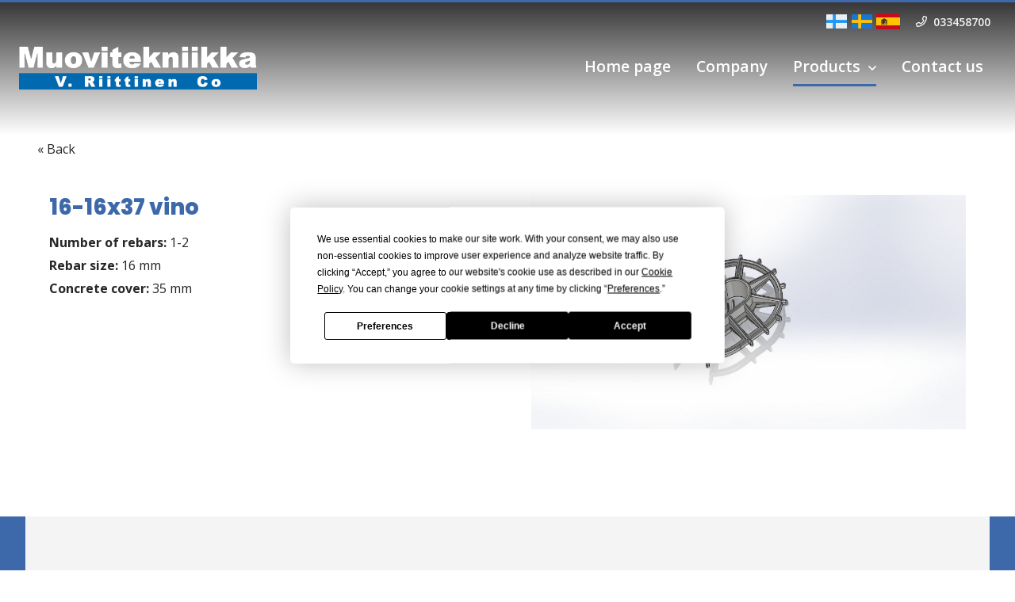

--- FILE ---
content_type: text/html; charset=UTF-8
request_url: https://www.muovitekniikka.com/en/products/spacers/16-16x37-vino
body_size: 3981
content:
<!doctype html>
<html lang="en">
<head>
<script src="https://app.termly.io/resource-blocker/fb6a2366-34cf-4cb0-bec0-de4ab72716c7"></script>
	
	<meta charset="utf-8">
	<meta name="viewport" content="width=device-width, initial-scale=1.0, maximum-scale=2.0, minimum-scale=1.0">
	<!-- <meta http-equiv="Content-Type" content="text/html; charset=UTF-8"> -->
	<!-- FAVICON -->
	
	<link crossorigin rel="preconnect" href="https://code.jquery.com">
<link crossorigin rel="preconnect" href="https://www.google.com">
<link crossorigin rel="preconnect" href="https://fonts.gstatic.com/">
	<!-- MASTER: https://tagomo-master.lianacms.com/ -->

<!-- Live version from master: npm run build -->
<script defer src="https://master.tagomocms.fi/media/layout/build/js/main.js?_=1768564195"></script>
<script defer src="https://www.muovitekniikka.com/media/js/custom.js?_=1768564195"></script>

<script defer src="https://pro.fontawesome.com/releases/v5.15.4/js/all.js" integrity="sha384-8nTbev/iV1sg3ESYOAkRPRDMDa5s0sknqroAe9z4DiM+WDr1i/VKi5xLWsn87Car" crossorigin="anonymous"></script>
	<!-- Master: https://tagomo-master.lianacms.com/ -->

<!-- Switcher styles, updated via ajax on edit mode -->


<link href="https://fonts.googleapis.com/css?family=Open Sans:400,400italic,600,600italic,700,700italic,800,800italic" class="js-st-ajax-replace-src" data-id="font-3" rel="stylesheet">
<link href="https://fonts.googleapis.com/css?family=Poppins:400,400italic,500,500italic,700,700italic,800,800italic,900,900italic" data-id="font-1" class="js-st-ajax-replace-src" rel="stylesheet">	
<link href="https://fonts.googleapis.com/css?family=Poppins:400,400italic,600,600italic,700,700italic,800,800italic,900,900italic" data-id="font-2" class="js-st-ajax-replace-src" rel="stylesheet">
<style class="js-st-ajax-replace-src" data-id="fontcss">
:root {
	--fontbody: "Open Sans";
	--fontheading: "Poppins";
	--fontheading2: "Poppins";
}
</style>
<style class="js-st-ajax-replace-src" data-id="varicss">
:root {
	--color1: #000000;
	--color2: #F4F4F4;
	--color3: #3D69AB;
	--color4: #FFFFFF;
	--color5: #272727;
}
</style>

<!-- Live version from master: npm run build -->
<link rel="stylesheet" href="https://master.tagomocms.fi/media/layout/build/css/main.css?_=1768564195">
<link rel="stylesheet" href="https://master.tagomocms.fi/media/layout/build/css/print.css?_=1768564195" media="print">


<!-- Local custom css file -->
<link rel="stylesheet" href="https://www.muovitekniikka.com/media/layout/css/custom.css?_=1619078537">
	
	<title>16-16x37 vino - Muovitekniikka V.Riittinen &amp; Co</title>
	<meta name="description" content="">
	<meta property="og:site_name" content="Muovitekniikka V.Riittinen &amp; Co">
	<meta property="og:url" content="https://www.muovitekniikka.com/en/products/spacers/16-16x37-vino">
	<meta property="og:title" content="16-16x37 vino - Muovitekniikka V.Riittinen &amp; Co">
	<meta property="og:description" content="">
	<link rel="canonical" href="https://www.muovitekniikka.com/en/products/spacers/16-16x37-vino" />
	<meta name="keywords" content="">
	
	<meta name="twitter:title" content="16-16x37 vino - Muovitekniikka V.Riittinen &amp; Co">
	<meta name="twitter:description" content="">
	<meta name="twitter:url" content="https://www.muovitekniikka.com/en/products/spacers/16-16x37-vino">
	<meta name="twitter:domain" content="https://www.muovitekniikka.com">
	<link rel="stylesheet" href="https://www.muovitekniikka.com/css/custom.css">
	<meta http-equiv="Content-Type" content="text/html; charset=UTF-8" />
<link rel="canonical" href="https://www.muovitekniikka.com/en/products/spacers/16-16x37-vino" />
<link rel="alternate" href="https://www.muovitekniikka.com/tuotteet/valikkeet/16-16x37-vino" hreflang="fi">
<link rel="alternate" href="https://www.muovitekniikka.com/sv/produkter/paldistanser/16-16x37-vino" hreflang="sv">
<link rel="alternate" href="https://www.muovitekniikka.com/en/products/spacers/16-16x37-vino" hreflang="en">
<link rel="alternate" href="https://www.muovitekniikka.com/tuotteet/valikkeet/16-16x37-vino" hreflang="x-default">
	<meta property="og:image" content="https://www.muovitekniikka.com/media/tiedostot/kuvituskuvat/cache/muovitekniikka-v-riittinen-co_hihnalla48-1200x627,q=85.jpg" />
	<!-- Google Tag Manager -->
<script>(function(w,d,s,l,i){w[l]=w[l]||[];w[l].push({'gtm.start':
new Date().getTime(),event:'gtm.js'});var f=d.getElementsByTagName(s)[0],
j=d.createElement(s),dl=l!='dataLayer'?'&l='+l:'';j.async=true;j.src=
'https://www.googletagmanager.com/gtm.js?id='+i+dl;f.parentNode.insertBefore(j,f);
})(window,document,'script','dataLayer','GTM-TDDSS4SX');</script>
<!-- End Google Tag Manager -->
</head>
<body
lang="en" 
class="sivu71 nav-gradient

 
	
		videohero
	


 box2 content2 content-slider5 form3 button3  footer1  mob-blur  no-image-card 
 contact__col-12 
 contact__col-t-12 
 contact__col-m-12 
 " 
data-switcher-classes=" nav-gradient

 
	
		videohero
	


 box2 content2 content-slider5 form3 button3  footer1  mob-blur  no-image-card 
 contact__col-12 
 contact__col-t-12 
 contact__col-m-12 
"  >
<!-- Google Tag Manager (noscript) -->
<noscript><iframe src="https://www.googletagmanager.com/ns.html?id=GTM-TDDSS4SX"
height="0" width="0" style="display:none;visibility:hidden"></iframe></noscript>
<!-- End Google Tag Manager (noscript) --><div id="js-mmenu-page">
<!-- Switcher toolbar. Gets product editor with edit mode enabled via AJAX from "Switcher Ajax"-page. -->

<header class="site-header" id="topbar">
	
	<div style="display:none;">
		<!-- mmenu -->
		
<nav class="mobile-menu" id="js-mobile-menu" role="navigation">


<ul class="ul-level-1"><li class="first level1">
	<a href="https://www.muovitekniikka.com/en/home-page" target="_top">Home page</a>
</li><li class="level1">
	<a href="https://www.muovitekniikka.com/en/company" target="_top">Company</a>
</li><li class="current level1 hasSubItems">
	<a href="https://www.muovitekniikka.com/en/products" target="_top">Products</a>
<ul class=""><li class="first level2">
	<a href="https://www.muovitekniikka.com/en/products/hollow-core-slab-plugs" target="_top">Hollow-core slab plugs</a>
</li><li class="current level2">
	<a href="https://www.muovitekniikka.com/en/products/spacers" target="_top">Spacers</a>
</li><li class="level2">
	<a href="https://www.muovitekniikka.com/en/products/filling-plates" target="_top">Filling plates</a>
</li><li class="last level2">
	<a href="https://www.muovitekniikka.com/en/products/other-products" target="_top">Other products</a>
</li></ul>


</li><li class="last level1">
	<a href="https://www.muovitekniikka.com/en/contact-us" target="_top">Contact us</a>
</li></ul>



</nav>

	</div>

	<div class="site-header__top">
		<div class="container">
			<div class="d-flex justify-content-between align-items-center">
				<!-- TOP MENU -->
				<div class="mr-1">
					<nav>
											</nav>
				</div>
				<!-- SITE SEARCH -->
				<div class="ml-1 top-buttons">
					
<a href="https://www.muovitekniikka.com/" class="kieli "><img src="https://master.tagomocms.fi/media/cdn/img/fi.png" /></a>

<a href="https://www.muovitekniikka.com/sv" class="kieli "><img src="https://master.tagomocms.fi/media/cdn/img/sv.png" /></a>

<a href="https://www.muovitekniikka.com/en" class="kieli eng"><img src="https://master.tagomocms.fi/media/cdn/img/en.png" /></a>

<a href="https://www.muovitekniikka.com/es" class="kieli esp"><img src="https://www.muovitekniikka.com/media/es.png" /></a>

<a href="tel:033458700"  class="btn btn-switcher-highlight btn-switcher-primary ">

<i class="far fa-phone"></i><span class="mobile-text">Call</span></a>

<a href="tel:033458700"  class="btn btn-switcher-highlight btn-switcher-primary ">

<i class="far fa-phone"></i><span class="mobile-text">033458700</span></a>
				</div>
				
			</div>
		</div>
	</div>

	<div class="container site-header__bottom" id="header">
		<div class="d-flex justify-content-between align-items-center">
			<!-- COMPANY LOGO -->
			<div class="mr-1 site-header__logo">
				<a href="https://www.muovitekniikka.com/en">
					<img src="https://www.muovitekniikka.com/media/images/cache/muovitekniikka-riittinen-v.-co_logo_white-600x9999.png" alt="" />				</a>
			</div>
			<!-- DESKTOP MAIN-MENU -->
			<div class="ml-1">
				<nav>
					<button class="btn mobile-menu__bars js-mobile-menu__bars" id="js-mobile-menu__bars">
						<i class="far fa-bars"></i>
					</button>
					<ul class="desktop-main-menu"><li class="first level1"><a href="https://www.muovitekniikka.com/en/home-page" target="_top">Home page</a></li><li class="level1"><a href="https://www.muovitekniikka.com/en/company" target="_top">Company</a></li><li class="current level1 hasSubItems"><a href="https://www.muovitekniikka.com/en/products" target="_top">Products</a><i class="far fa-angle-down"></i><ul class="sub-menu"><li class="first level2"><a href="https://www.muovitekniikka.com/en/products/hollow-core-slab-plugs" target="_top">Hollow-core slab plugs</a></li><li class="current level2"><a href="https://www.muovitekniikka.com/en/products/spacers" target="_top">Spacers</a></li><li class="level2"><a href="https://www.muovitekniikka.com/en/products/filling-plates" target="_top">Filling plates</a></li><li class="last level2"><a href="https://www.muovitekniikka.com/en/products/other-products" target="_top">Other products</a></li></ul></li><li class="last level1"><a href="https://www.muovitekniikka.com/en/contact-us" target="_top">Contact us</a></li></ul>				</nav>
			</div>
			<!--
			<div class="ml-1 nav-center__search-form-holder">
				<form class="search-form" action="https://www.muovitekniikka.com/en/haku">
					<div class="input-group">
						<input class="form-control" type="search" name="q" placeholder="Search..." aria-label="Search">
						<button class="btn" type="submit" aria-label="submit-search">
							<i class="far fa-search"></i>
						</button>
					</div>
				</form>
			</div>
			-->
		</div>
	</div>

</header>
<div id="showcase"><!-- HERO/SHOWCASE -->

</div>

<main class="site-main">
		
		
		<div id="main-content"><section class="content-section">
<div class="container">
<div class="row row-wrap">

<div class="col-12 col-md-6 order-1 order-md-1 tuotetiedot">
<h1>16-16x37 vino</h1>
<h4></h4>

	<div class="tiedot">
			
			
			
			
			
			<p><strong>Number of rebars: </strong>1-2</p>
			<p><strong>Rebar size: </strong>16 mm</p>
			<p><strong>Concrete cover: </strong>35 mm</p>
	</div>


</div>

<div class="col-12 col-md-6 order-2 order-md-2 tuotekuva">
	<img class="lazyload object-fit-cover" alt="16-16x37 vino" data-object-fit="cover" data-src="/media/tiedostot/kuvituskuvat/cache/16-16x37-vino-tuote-1000x9999,q=85.jpg" />


</div>
<div class="col-12 takaisin">

	<p><a style="cursor:pointer;" onclick="history.back()">&laquo; Back</a></p>
</div>
</div>
</section>


<link href="https://template.tagomocms.fi/media/css/lightbox.css" rel="stylesheet" type="text/css" media="screen">
<script defer type="text/javascript" src="https://template.tagomocms.fi/media/js/lightbox.js"></script>
</div>
		
		
							<div id="bottom" class="clearfix "><form action="https://www.muovitekniikka.com/en/home-page" id="form-406" method="post" class="form"><input type="hidden" name="field44" value="&lt;span&gt;Any questions?&lt;/span&gt; We&#039;ll get back to you" /><section class="fast-form-phone content-section">
<div class="container">
<div class="row">
<div class="form-group form-heading">
		
		<div class="form-control-static"><h2><span>Any questions?</span> We'll get back to you</h2>
		</div>
		
</div><div class="form-group ">
		
		
		
		<label class="d-block" for="field45"></label>
		<input type="text" name="field45" id="field45" value="" maxlength="255" placeholder="Name" required="required" class="form-control"/>

		
		
		
</div><div class="form-group ">
		
		
		
		<label class="d-block" for="field46"></label>
		<input type="tel" name="field46" id="field46" value="" maxlength="255" placeholder="Telephone number" required="required" class="form-control"/>

		
		
		
</div><div class="form-group form-submit">
	<button class="btn btn-switcher-primary" type="submit">Send</button>
</div>

</div>
</div>
</section>

</form><script type="text/javascript"><!--
function setForm406() { var h = document.getElementById("form-406"); if (null == h) return; var nut = document.createElement("INPUT"); nut.setAttribute("type", "hidden"); nut.setAttribute("name", "form_section_id"); nut.setAttribute("value", "406"); h.appendChild(nut); }
document.addEventListener("DOMContentLoaded", setForm406);
// -->
</script></div>		
	
	</main>

<footer class="site-footer">
	<div class="container">

		<div class="row">
			<div class="col-12 col-lg-3">
				<div class="row">
					<!-- Logo -->
					<div class="col-12">
						<div class="site-footer__logo">
							<img src="https://www.muovitekniikka.com/media/images/cache/muovitekniikka-riittinen-v.-co_logo_white-600x9999.png" alt="" />						</div>
					</div>
				</div>
			</div>
			<div class="col-12 col-lg-9">
				<div class="row">
					<!-- Company info -->
					<div class="col-12 col-sm-8">
						<div class="site-footer__company-info">
	
	<p class="font-weight-bold">Muovitekniikka V. Riittinen & Co</p>
	

	<p>
		
		Siivikkalantie 53<br>
		
		33450 Ylöjärvi
	</p>

	<p>
	
		
		<a href="tel:033458700"><i class="far fa-phone"></i> 033458700</a><br>
		
		
		<a href="mailto:myynti@muovitekniikka.com"><i class="far fa-envelope"></i> myynti@muovitekniikka.com</a>
		
	</p>
	<p>
		
	</p>
</div>					</div>
					<!-- Footer some links -->
					<div class="col-12 col-sm-4">
						<div class="site-footer__some-links">
	

	

	

	

	
	
	
</div>					</div>
				</div>
			</div>

		</div>
		<div class="row">
			<div class="col-6 col-lg-6 registry">
<ul class="desktop-top-menu"><li class="first last level1"><a href="https://www.muovitekniikka.com/en/privacy-statement" target="_top">Privacy statement</a></li></ul></div>
			<div class="col-6 col-lg-6 copyright"><p>&copy; Muovitekniikka V. Riittinen & Co</p></div>
		
		</div>
	</div>
</footer>

<div id="mobile-buttons">
	
<a href="https://www.muovitekniikka.com/" class="kieli "><img src="https://master.tagomocms.fi/media/cdn/img/fi.png" /></a>

<a href="https://www.muovitekniikka.com/sv" class="kieli "><img src="https://master.tagomocms.fi/media/cdn/img/sv.png" /></a>

<a href="https://www.muovitekniikka.com/en" class="kieli eng"><img src="https://master.tagomocms.fi/media/cdn/img/en.png" /></a>

<a href="https://www.muovitekniikka.com/es" class="kieli esp"><img src="https://www.muovitekniikka.com/media/es.png" /></a>

<a href="tel:033458700"  class="btn btn-switcher-highlight btn-switcher-primary ">

<i class="far fa-phone"></i><span class="mobile-text">Call</span></a>

<a href="tel:033458700"  class="btn btn-switcher-highlight btn-switcher-primary ">

<i class="far fa-phone"></i><span class="mobile-text">033458700</span></a>
</div>
<!-- MOBILE MENU PAGE WRAP END -->
</div>

</body>
</html>

--- FILE ---
content_type: text/css;charset=UTF-8
request_url: https://www.muovitekniikka.com/css/custom.css
body_size: 4048
content:
/*PIILOTTAA KÄÄNNÖS SIVULLA OMAN MAAN LIPUN*/
body[lang=es] .top-buttons .kieli.esp, body[lang=es] #mobile-buttons .kieli.esp {display: none;}
body[lang=sv] .top-buttons .kieli.sve, body[lang=sv] #mobile-buttons .kieli.sve {display: none;}
body[lang=fi] .top-buttons .kieli.fin, body[lang=fi] #mobile-buttons .kieli.fin {display: none;}
body[lang=en] .top-buttons .kieli.eng, body[lang=en] #mobile-buttons .kieli.eng {display: none;}

.list-products h4 {
    font-size: 1.25rem;
}
#bottom form:not(.sivu1 #bottom form, .sivu41 #bottom form, .sivu68 #bottom form, .sivu93 #bottom form, .sivu117 #bottom form, .sivu178 #bottom form) {
    padding-top: 4rem;
}
.box2 .boxlist {
    margin-right: auto;
    margin-left: auto;
}
.mob-blur .mobile-menu a {
    padding: 1rem;

}
.company-info a {
    font-weight: 700;
	color:var(--color3);
}
.company-info a:hover {
	color:var(--color5);
}
.contact-list {
    padding-bottom: 2rem;
}
.no-image-card .contact-list-card h3 {
    font-weight: 800;
    color: var(--color3);
	font-size: 1.25rem;
	margin-bottom: 0.6rem;
}
.contact-card:first-child {
    padding-top: 1rem;
}
.contact-card:last-child {
	padding-bottom: 1rem;
}
.contact-list-card p {
    font-weight: 700;
	margin-bottom: 0.6rem;
}
.contact-list-card a:hover {
    color: var(--color3);
}
.contact-list-card .contact-list-content {
    padding: 0;
}
.boxlist__col.category-box.secid336,
.boxlist__col.category-box.secid517,
.boxlist__col.category-box.secid408,
.boxlist__col.category-box.secid628  {
    background: url(../tiedostot/kuvituskuvat/box-preview.jpg);
	background-position: center bottom;
    background-repeat: no-repeat;
    background-size: cover;
    position: relative;
}
.box2 .boxlist-item {
    background-color: transparent !important;
}
.box-big-link {
	position: absolute;
	top: 0;
	left: 0;
	right: 0;
	bottom: 0;
	z-index: 20;
}
.box2 .boxlist-item__img-holder {
    position: relative;
    padding-bottom: 56%;
    position: absolute;
    left: 0;
    right: 0;
    top: 0;
    bottom: 0;
    height: 100%;
}
.box2 .boxlist-item .boxlist-item__text-holder {
    z-index: 5;
}
h1, h2, .contentlist h4, .editor-content__col h4, .category-box h3 {
    font-weight: 800;
}
#showcase h1, #showcase h2 {
    font-size: 5.2rem;
}
#showcase h3 {
    color: var(--color4);
	font-size: 2.3rem;
}
.title-center-underline h2, .title-left-underline h2, .fast-form-phone h2 {
	font-size: 3.4rem;
}
.fast-form-phone h2 {
	font-size: 2.6rem;
}
.content-area1 h3, .content-area2 h3 {
    font-size: 1.5rem;
}
.contentlist h3, .editor-content__col h3 , .category-box h3 {
    color: var(--color1);
}
#mobile-buttons a.btn.btn-switcher-highlight.btn-switcher-primary {
    padding: 0.375rem 1rem;
}
.btn-switcher-primary, .btn-switcher-secondary, .btn-switcher-highlight:not(#mobile-buttons .btn-switcher-highlight) {
        padding: 14px 30px;
}
.btn-switcher-primary, .btn-switcher-secondary, .btn-switcher-highlight, #mobile-buttons a {
    border-radius: 0 !important;
	font-weight: 800;
}
.btn-switcher-primary {
    background: var(--color3) !important;
	border-color: var(--color3) !important;
}
.btn-switcher-primary:hover {
    color: var(--color3) !important;
    background: transparent !important;
	border-color: var(--color3) !important;
}
#showcase .btn-switcher-highlight {
	color: var(--color1) !important;
    background: var(--color4) !important;
	border-color: var(--color4) !important;
}
#showcase .btn-switcher-highlight:hover {
	color: var(--color4) !important;
	background: transparent !important;
	border-color: var(--color4) !important;
}
.desktop-main-menu li {
    font-weight: 600;
}
.site-header__top {
    border-top: 3px solid var(--color3);
}
.boxlist__col.category-box.secid336.item1, .boxlist__col.category-box.secid336.item2,
.boxlist__col.category-box.secid517.item1, .boxlist__col.category-box.secid517.item2,
.boxlist__col.category-box.secid408.item1, .boxlist__col.category-box.secid408.item2,
.boxlist__col.category-box.secid628.item1, .boxlist__col.category-box.secid628.item2 {
    border-right: 2px solid #ededed;
}
.category-box span:first-child {
    background: var(--color3);
	color: #ffffff;
    padding: 0.3rem 0.6rem 0.35rem 0.6rem;
    font-weight: 600;
    font-size: 0.82rem;
}
.category-box span.arrowbox {
    background: var(--color3) !important;
	color: #ffffff;
    width: 47px;
    height: 47px;
    margin-top: auto;
}
.category-box .svg-inline--fa {
    width: 47px;
    font-size: 24px;
    transform: translateY(12px);
}
.box2 .boxlist-item__text-holder h2 {
    color: var(--color4) !important;
    text-transform: uppercase;
}
.title-center-underline span {
    color: var(--color3);
}
.title-center-underline h2, .title-left-underline h2 {
    font-weight: 800;
	position: relative;
}
.title-center-underline h2:after {
    content: "";
    content: '';
    height: 5px;
    background: var(--color3);
    position: absolute;
    top: 120%;
    width: 230px;
    left: calc(50% - 115px);
}
.title-left-underline h2 {
	color: var(--color4);
}
.title-left-underline span {
	color: #bacce7;
}
.title-left-underline h2:after {
    content: "";
    content: '';
    height: 5px;
    background: #bacce7;
    position: absolute;
    top: 120%;
    width: 230px;
    left: 0;
}
.fast-form-phone span {
    color: var(--color3);
}
.desktop-main-menu li.level1.current>a {
    border-bottom: 3px solid var(--color3);
}
.desktop-main-menu li.level1 > a {
    padding: 0.5rem 0rem;
    margin: 0 1rem;
	font-weight: 600;
	font-size: 1.2rem;
}
.desktop-main-menu li.hasSubItems>a {
    padding-right: 1.25rem;
}

.ml-1.top-buttons .btn:nth-child(5) {
    display: none;
}
.ml-1.top-buttons .btn {
    font-weight: 600;
}

#mobile-buttons a:nth-child(6) {
    display: none;
}
.content-area2 a:hover {
    color: var(--color1);
}
.content-area2 a {
    color: var(--color4);
}
.content-area1 .contentlist__item-content {
    padding: 0 10% 8.375rem 10% !important;
}
.content-area2 .contentlist__item-content {
    padding: 5rem 10% !important;
}
#main-content .content-section:last-child, #section-secondary .content-section:nth-child(2):not(.fast-form-phone.content-section) {
    padding-top: 0 !important;
}
.sivu1 #main-after section.content-section, .sivu29 #main-after section.content-section, .sivu69 #main-after section.content-section, .sivu94 #main-after section.content-section, .sivu117 #main-after section.content-section, .sivu119 #main-after section.content-section {
    padding: 0;
}
#section-secondary section.content-section:last-child {
	padding-top: 1.5rem;
}
.fast-form-phone .form-control {
    background-color: #e3e3e3;
	border-color: #e3e3e3;
    border-radius: 0;
}
section.fast-form-phone.content-section {
    background: var(--color2);
    margin: 0 2rem;
	z-index: 1;
    position: relative;
}
.site-header__bottom {
	background: var(--color1);
}
.mobile-menu__bars svg.svg-inline--fa.fa-bars.fa-w-14 {
    color: #ffffff;
}
.sivu1 #showcase h1, .sivu117 #showcase h1 {
    margin-bottom: 0;
}
.sivu1 #showcase h3, .sivu117 #showcase h3 {
    margin-top: -0.6rem;
}
.sivu1 #main-after .container, .sivu29 #main-after .container, .sivu64 #main-after .container, .sivu94 #main-after .container, .sivu117 #main-after .container, .sivu119 #main-after .container {
    padding: 0;
    margin: 0 auto;
	max-width: 100%;
}
#bottom {
    background: linear-gradient(180deg, var(--color3) 50%, var(--color1) 50%);
}

.mob-blur .mm-spn.mm-spn--navbar:after {
    color: var(--color4);
}

/*Tuotekortit*/

.product-menu-item-wrap a {
	text-align: center;
}

.otsikko h2 {
	text-align:center;
}

.product-image {
	margin-top:2rem;
}
.product-image img {
	width: 100%;
	max-height: 200px;
}
.product-title {
	padding-top: 20px;
	padding-bottom: 10px;
	text-align:center;
}

.product-price h4 {
	color: var(--color5)!important;
	text-align: center;
}
.more-button {
	margin: auto;
}
.more-button .btn.btn-switcher-primary.btn-block{
    color: var(--color4)!important;
}

.tuotekuva img {
	width: 100%;
}

.hinta {
	padding-top: 1rem;
}

.hinta h3 {
	font-weight:600;
}

.tiedot p {
    margin-bottom: 0.3rem;
}

.tuotetiedot h1 {
    font-size: 1.7rem;
    color: var(--color3);
}

.tuotekuva, .tuotetiedot {
    padding: 30px;
}

.tuotetiedot h4 {
    font-weight: 600;
    font-family: var(--fontheading2);
    color: var(--color5);
}

.product-title h5 {
	font-weight: 800;
}

.sivu40 #main-content .content-section:last-child, 
.sivu52 #main-content .content-section:last-child, 
.sivu54 #main-content .content-section:last-child,
.sivu70 #main-content .content-section:last-child, 
.sivu71 #main-content .content-section:last-child, 
.sivu72 #main-content .content-section:last-child,
.sivu95 #main-content .content-section:last-child, 
.sivu96 #main-content .content-section:last-child, 
.sivu97 #main-content .content-section:last-child,
.sivu120 #main-content .content-section:last-child, 
.sivu121 #main-content .content-section:last-child, 
.sivu122 #main-content .content-section:last-child  {
    padding-bottom: 5rem !important;
}
.more-button .btn.btn-switcher-primary.btn-block:hover {
    color: var(--color3) !important;
}

.more-button:hover {
    background: var(--color4);
}


.sivu29 .product-menu-item .product-menu-item-wrap h4,
.sivu29 .product-menu-item .product-menu-item-wrap h4,
.sivu29 .product-menu-item .product-menu-item-wrap h4,
.sivu118 .product-menu-item .product-menu-item-wrap h4,
.sivu118 .product-menu-item .product-menu-item-wrap h4,
.sivu118 .product-menu-item .product-menu-item-wrap h4{
    font-weight: 800;
	font-size: 1.3rem;
}

.sivu29 .product-menu-item .product-menu-item-wrap, .sivu69 .product-menu-item .product-menu-item-wrap, .sivu94 .product-menu-item .product-menu-item-wrap, .sivu118 .product-menu-item .product-menu-item-wrap {
    background: var(--color3);
}

.sivu29 .product-menu-item .product-menu-item-wrap:hover, .sivu69 .product-menu-item .product-menu-item-wrap:hover, .sivu94 .product-menu-item .product-menu-item-wrap:hover, .sivu118 .product-menu-item .product-menu-item-wrap:hover {
    background: var(--color1);
}
.sivu29 #main-content .content-section:nth-child(2), .sivu69 #main-content .content-section:nth-child(2), .sivu94 #main-content .content-section:nth-child(2), .sivu118 #main-content .content-section:nth-child(2) {
	padding-bottom: 0;
}
.sivu29 .contentlist h4, .sivu29 .content-area1 h3, .sivu29 .content-area2 h3,
.sivu69 .contentlist h4, .sivu69 .content-area1 h3, .sivu69 .content-area2 h3,
.sivu94 .contentlist h4, .sivu94 .content-area1 h3, .sivu94 .content-area2 h3,
.sivu118 .contentlist h4, .sivu118 .content-area1 h3, .sivu118 .content-area2 h3{
    font-size: 1.3rem;
}

.sivu29 .content-area1 .contentlist__item-content, .sivu69 .content-area1 .contentlist__item-content, .sivu94 .content-area1 .contentlist__item-content, .sivu118 .content-area1 .contentlist__item-content {
    padding: 0 10% 4.375rem 10% !important;
}

.sivu47 #bottom.clearfix {
display: none;
}

.sivu65 #bottom.clearfix {
display: none;
}

.sivu90 #bottom.clearfix {
display: none;
}

.sivu115 #bottom.clearfix {
display: none;
}

@media (min-width: 576px) {
	.box1 .boxlist .boxlist__col, .box2 .boxlist .boxlist__col, .box3 .boxlist .boxlist__col, .image-box .boxlist .boxlist__col, .img-collage .boxlist .boxlist__col, .round-box .boxlist .boxlist__col {
		-webkit-box-flex: 0;
		flex: 0 0 33.333%;
		max-width: 33.333%;
	}
}
@media (min-width: 768px) {
	.takaisin {
		padding-top: 6rem;
	}
	.fast-form-phone .form-control {
		height: 54px;
	}
}
@media (min-width: 993px) {
	.title-center-underline h2 {
		padding: 0 10%;
	}
}
@media (min-width: 992px) {
.sivu29 #main-content .content-section:nth-child(2), sivu69 #main-content .content-section:nth-child(2), sivu94 #main-content .content-section:nth-child(2), sivu118 #main-content .content-section:nth-child(2) {
    padding-top: 0;
}
	.sivu52 #main-content .content-section:nth-child(2), 
	.sivu40 #main-content .content-section:nth-child(2),
	.sivu54 #main-content .content-section:nth-child(2),
	.sivu70 #main-content .content-section:nth-child(2), 
	.sivu71 #main-content .content-section:nth-child(2),
	.sivu73 #main-content .content-section:nth-child(2),
	.sivu95 #main-content .content-section:nth-child(2), 
	.sivu96 #main-content .content-section:nth-child(2),
	.sivu98 #main-content .content-section:nth-child(2),
	.sivu120 #main-content .content-section:nth-child(2), 
	.sivu121 #main-content .content-section:nth-child(2),
	.sivu123 #main-content .content-section:nth-child(2){
		padding-top: 0;
	}
	.boxlist__col.category-box.secid336.item1:hover, .boxlist__col.category-box.secid517.item1:hover, .boxlist__col.category-box.secid408.item1:hover, .boxlist__col.category-box.secid628.item1:hover {
		background: linear-gradient(rgba(0, 0, 0, 0.35), rgba(0, 0, 0, 0.35)), url(../tiedostot/kuvituskuvat/tulpat.jpg);
		background-position: center bottom;
		background-repeat: no-repeat;
		background-size: cover;
		position: relative;
}
	.boxlist__col.category-box.secid336.item2:hover, .boxlist__col.category-box.secid517.item2:hover, .boxlist__col.category-box.secid408.item2:hover, .boxlist__col.category-box.secid628.item2:hover {
		background: linear-gradient(rgba(0, 0, 0, 0.35), rgba(0, 0, 0, 0.35)), url(../tiedostot/kuvituskuvat/valiketausta1.jpg);
		background-position: center bottom;
		background-repeat: no-repeat;
		background-size: cover;
		position: relative;		

	}
	.boxlist__col.category-box.secid336.item3:hover, .boxlist__col.category-box.secid517.item3:hover, .boxlist__col.category-box.secid408.item3:hover, .boxlist__col.category-box.secid4628.item3:hover {
		background: linear-gradient(rgba(0, 0, 0, 0.35), rgba(0, 0, 0, 0.35)), url(../tiedostot/kuvituskuvat/1879.jpg);
		background-position: center bottom;
		background-repeat: no-repeat;
		background-size: cover;
		position: relative;
	}
	
	.boxlist__col.category-box.secid336:hover span h2, .boxlist__col.category-box.secid517:hover span h2 , .boxlist__col.category-box.secid408:hover span h2, .boxlist__col.category-box.secid628:hover span h2 {
		color: var(--color4);
	}
	.boxlist__col.category-box.secid336:hover h3, .boxlist__col.category-box.secid517:hover h3, .boxlist__col.category-box.secid408:hover h3, .boxlist__col.category-box.secid628:hover h3 {
		color: var(--color4);
	}
	.boxlist__col.category-box.secid336:hover span.arrowbox, .boxlist__col.category-box.secid408:hover span.arrowbox, .boxlist__col.category-box.secid517:hover span.arrowbox, .boxlist__col.category-box.secid628:hover span.arrowbox{
		background: var(--color4) !important;
		color: var(--color1);
	}
	.boxlist__col.category-box.secid336:hover span:first-child, .boxlist__col.category-box.secid408:hover span:first-child, .boxlist__col.category-box.secid517:hover span:first-child, .boxlist__col.category-box.secid628:hover span:first-child{
		background: var(--color4) !important;
		color: var(--color1);
	}
	.boxlist__col.category-box.secid336:hover .boxlist-item__text-holder, .boxlist__col.category-box.secid408:hover .boxlist-item__text-holder,.boxlist__col.category-box.secid517:hover .boxlist-item__text-holder, .boxlist__col.category-box.secid628:hover .boxlist-item__text-holder {
		z-index: 5;
		color: var(--color4);
	}
	.hero-slider:after {
		content: '';
		height: 5px;
		background: var(--color3);
		position: absolute;
		width: 90%;
		left: calc(50% - 45%);
	}
	#main-content .content-section:last-child:not(.sivu29 #main-content .content-section:last-child, .sivu69 #main-content .content-section:last-child, .sivu69 #main-content .content-section:last-child, .sivu119 #main-content .content-section:last-child) {
		padding-bottom: 1rem;
	}
	.category-box .boxlist-item__text-holder {
		padding: 15rem 1.5rem 2.5rem 1.5rem;
	}
	.boxlist__col.category-box.secid336, .boxlist__col.category-box.secid408, .boxlist__col.category-box.secid517, .boxlist__col.category-box.secid628 {
		margin: 0;
	}
	.sivu1 #section-secondary .content-section:nth-child(2):not(.fast-form-phone.content-section), .sivu41 #section-secondary .content-section:nth-child(2):not(.fast-form-phone.content-section),
	.sivu68 #section-secondary .content-section:nth-child(2):not(.fast-form-phone.content-section), .sivu93 #section-secondary .content-section:nth-child(2):not(.fast-form-phone.content-section),
	.sivu117 #section-secondary .content-section:nth-child(2):not(.fast-form-phone.content-section), .sivu118 #section-secondary .content-section:nth-child(2):not(.fast-form-phone.content-section){
		padding-left: 0;
	}
	.sivu1 .boxlist, .sivu117 .boxlist {
		max-width: 100% !important;
	}
	.site-header__logo img {
		max-width: 300px;
	}
	/*, body.sivu117 .hero-slider__item[class*='height'] .hero-slider__text-content*/
	.hero-slider__item .hero-slider__text-content {
		padding: 15rem 6rem 10rem 6rem;
	}
	#showcase .btn {
		margin-right: 0.5rem;
	}
	.images-right img {
		width: 80% !important;
		height: 80% !important;
	}
	.images-right img:first-child {
		z-index: 1;
		margin-top: 8%;
	}
	.images-right img:nth-child(2) {
		margin-left: 12%;
	}
}
@media (min-width: 768px) and (max-width: 1399px) {
	.fast-form-phone .row .form-group:nth-child(1) {
		-webkit-box-flex: 0;
		flex: 0 0 100%;
	}
	.fast-form-phone .row .form-group:nth-child(2) {
		-webkit-box-flex: 0;
		flex: 0 0 40%;
	}
	.fast-form-phone .row .form-group:nth-child(3) {
		-webkit-box-flex: 0;
		flex: 0 0 40%;
	}
	.fast-form-phone .row .form-group:nth-child(4) {
		-webkit-box-flex: 0;
		flex: 0 0 20%;
	}
}
@media (max-width: 1200px) {
	#showcase h1, #showcase h2 {
		font-size: 4rem !important;
	}
	#showcase h3 {
		font-size: 1.5rem !important;
	}
	.title-center-underline h2, .title-left-underline h2, .fast-form-phone h2 {
		font-size: 3rem !important;
	}
}
@media (min-width: 576px) and (max-width: 991px){
	.box2 .boxlist-item__text-holder {
		padding: 1.5rem 0.5rem;
	}
	.category-box h3 {
		font-weight: 800;
		font-size: 1rem;
	}
	.category-box .boxlist-item__text-holder {
		font-size: 0.8rem;
	}
	.category-box .svg-inline--fa {
		width: 30px;
		font-size: 17px;
		transform: translateY(7px);
	}
	.category-box span.arrowbox {
		width: 30px;
		height: 30px;
		margin-top: auto;
	}
	.category-box span:first-child {
		font-size: 0.7rem;
	}
}
@media (min-width: 768px) and (max-width: 992px) {
	.editor-content__col.title-center-underline, .editor-content__col.title-left-underline {
		padding: 0 4rem !important;
	}
.sivu40 .col-12.editor-content__col.title-center-underline.secid344.item1, 
.sivu52 .col-12.editor-content__col.title-center-underline.secid344.item1,
.sivu54 .col-12.editor-content__col.title-center-underline.secid344.item1,
.sivu70 .col-12.editor-content__col.title-center-underline.secid344.item1, 
.sivu71 .col-12.editor-content__col.title-center-underline.secid344.item1,
.sivu73 .col-12.editor-content__col.title-center-underline.secid344.item1,
.sivu95 .col-12.editor-content__col.title-center-underline.secid344.item1, 
.sivu96 .col-12.editor-content__col.title-center-underline.secid344.item1,
.sivu98 .col-12.editor-content__col.title-center-underline.secid344.item1,
.sivu120 .col-12.editor-content__col.title-center-underline.secid344.item1, 
.sivu121 .col-12.editor-content__col.title-center-underline.secid344.item1,
.sivu123 .col-12.editor-content__col.title-center-underline.secid344.item1{
    padding-left: 15px !important;
}

}
@media (max-width: 767.98px) {
.mob-blur .mm-spn.mm-spn--navbar:before {
    border-color: var(--color4);
}
.mob-blur .mm-spn li:before {
    top: 20px !important;
    width: 13px;
    height: 13px;
    border-top: 3px solid var(--color4);
    border-right: 3px solid var(--color4);
}
.mob-blur .mm-spn.mm-spn--navbar:after {
    font-weight: 800 !important;
}
.mob-blur .mobile-menu a {
    padding: 0.7rem;
}
	.editor-content__col.title-center-underline, .editor-content__col.title-left-underline {
		 padding: 0 0.5rem !important;
	}
	.box2 .boxlist-item__text-holder {
		padding: 1.5rem 0.5rem !important;
	}
	.sivu40 .col-4, .sivu52 .col-4, .sivu54 .col-4,
	.sivu70 .col-4, .sivu71 .col-4, .sivu73 .col-4,
	.sivu95 .col-4, .sivu96 .col-4, .sivu98 .col-4,
	.sivu120 .col-4, .sivu121 .col-4, .sivu123 .col-4{
		-webkit-box-flex: 0;
		flex: 0 0 50%;
		max-width: 50%;
	}
	.sivu29 .col-3, .sivu69 .col-3, .sivu94 .col-3, .sivu119 .col-3 {
		-webkit-box-flex: 0;
		flex: 0 0 50%;
		max-width: 50%;
	}
	.col-3.product-menu-item {
		-webkit-box-flex: 0;
		flex: 0 0 50%;
		max-width: 50%;
	}
	.sivu29 .content-area1 .contentlist__item-content,
	.sivu69 .content-area1 .contentlist__item-content,
	.sivu94 .content-area1 .contentlist__item-content,
	.sivu119 .content-area1 .contentlist__item-content{
		padding-left: 15px !important;
		padding-right: 15px !important;
	}
}
@media (max-width: 992px) {
.sivu29 .product-menu-item .product-menu-item-wrap h4,
.sivu69 .product-menu-item .product-menu-item-wrap h4,
.sivu94 .product-menu-item .product-menu-item-wrap h4,
.sivu119 .product-menu-item .product-menu-item-wrap h4{
    font-size: 1.1rem;
}
	.editor-content__col.title-center-underline, .editor-content__col.title-left-underline {
		margin-bottom: 0;
	}
	.title-center-underline .align-center {
		text-align: left;
	}
	.title-center-underline h2:after {
		height: 4px;
    	width: 160px;
    	left: 0;
	}
	.title-left-underline h2:after {
		height: 4px;
    	width: 160px;
	}
	.content-area1 h3, .content-area2 h3 {
		font-size: 1.2rem;
	}
	#showcase h1, #showcase h2 {
		font-size: 3rem !important;
	}
	#showcase h3 {
		font-size: 1.3rem !important;
	}
	.title-center-underline h2, .title-left-underline h2, .fast-form-phone h2 {
		font-size: 2.2rem !important;
	}
	.btn-switcher-primary, .btn-switcher-secondary, .btn-switcher-highlight:not(#mobile-buttons .btn-switcher-highlight) {
		padding: 12px 20px;
	}
	.category-box span.arrowbox {
		align-self: end;
	}
		#main-content .content-section:last-child, #section-secondary .content-section:nth-child(2):not(.fast-form-phone.content-section) {
		padding-bottom: 1rem;
	}
}
@media (max-width: 991px) {
	.images-right .contentlist__item-img-holder {
		display:none;
	}
}
@media (max-width: 756px) {
	.btn-switcher-primary, .btn-switcher-secondary, .btn-switcher-highlight:not(#mobile-buttons .btn-switcher-highlight) {
		padding: 11px 13px;
		padding-left: 13px !important;
		padding-right: 13px !important;
	}
}
@media (max-width: 575px) {
.otsikko h2 {
    font-size: 1.3rem;
}
h4 {
    font-size: 1.1rem;
}
.product-title h5 {
    font-size: 1rem;
}
.sivu29 .contentlist h4, .sivu29 .content-area1 h3, .sivu29 .content-area2 h3,
.sivu69 .contentlist h4, .sivu69 .content-area1 h3, .sivu69 .content-area2 h3,
.sivu94 .contentlist h4, .sivu94 .content-area1 h3, .sivu94 .content-area2 h3,
.sivu119 .contentlist h4, .sivu119 .content-area1 h3, .sivu119 .content-area2 h3{
    font-size: 1rem;
}
.sivu29 .title-left-underline h2,
.sivu69 .title-left-underline h2,
.sivu94 .title-left-underline h2,
.sivu119 .title-left-underline h2{
    font-size: 1.5rem !important;
    padding-left: 15px;
}
.sivu29 .product-menu-item .product-menu-item-wrap h4,
.sivu69 .product-menu-item .product-menu-item-wrap h4,
.sivu94 .product-menu-item .product-menu-item-wrap h4,
.sivu119 .product-menu-item .product-menu-item-wrap h4{
    font-size: 1.1rem;
}
	.sivu40 .col-4, .sivu52 .col-4, .sivu54 .col-4,
	.sivu70 .col-4, .sivu71 .col-4, .sivu73 .col-4,
	.sivu95 .col-4, .sivu96 .col-4, .sivu98 .col-4,
	.sivu120 .col-4, .sivu121 .col-4, .sivu123 .col-4{
		-webkit-box-flex: 0;
		flex: 0 0 100%;
		max-width: 100%;
	}
	body, .site-footer, .form-control {
		font-size: 0.875rem !important;
	}
	.boxlist__col.category-box.secid336.item1, .boxlist__col.category-box.secid336.item2,
	.boxlist__col.category-box.secid517.item1, .boxlist__col.category-box.secid517.item2,
	.boxlist__col.category-box.secid408.item1, .boxlist__col.category-box.secid408.item2,
	.boxlist__col.category-box.secid628.item1, .boxlist__col.category-box.secid628.item2{
		margin-bottom: 0;
		border-bottom: 2px solid #ededed;
		border-right: none;
	}
	.hero-slider__item .hero-slider__text-content {
		padding-left: 0.5rem !important;
		padding-right: 0.5rem !important;
	}
	#showcase h1, #showcase h2 {
		font-size: 2rem !important;
	}
	#showcase h3 {
		font-size: 1rem !important;
	}
	.title-center-underline h2, .title-left-underline h2, .fast-form-phone h2 {
		font-size: 1.5rem !important;
	}
	.category-box h3 {
		font-size: 1.25rem;
	}
	.sivu1 #showcase h3, .sivu117 #showcase h3 {
		margin-bottom: 2rem;
	}
	.content-area1 h3, .content-area2 h3 {
		font-size: 1rem;
	}
		.category-box .svg-inline--fa {
		width: 30px;
		font-size: 17px;
		transform: translateY(6px);
	}
	.category-box span.arrowbox {
		width: 30px;
		height: 30px;
		margin-top: auto;
	}
	#mobile-buttons a {
		padding: 4px 2px 6px 2px !important;
	}
	.fast-form-phone h2 {
		font-size: 1.25rem !important;
	}
	.fast-form-phone {
		padding: 2rem 1rem;
	}
	.sivu31 #main-before h2, .sivu100 #main-before h2, .sivu75 #main-before h2, .sivu125 #main-before h2 {
		font-size: 1.4rem !important;
	}
	.no-image-card .contact-list-card h3, .list-products h4 {
		font-size: 1.1rem;
	}
	.tuotetiedot h1 {
    font-size: 1.2rem;
}
.tuotetiedot h4 {
    font-size: 1rem;
}
.col-3.product-menu-item {
    -webkit-box-flex: 0;
    flex: 0 0 100%;
    max-width: 100%;
}
}
@media (max-width: 380px) {
	.site-header__logo img {
		max-width: 95%;
	}
}
@media (max-width: 360px) {
	.site-header__logo img {
		max-width: 95%;
	}
	.kieli img {
		max-height: 25px;
	}
	button#js-mobile-menu__bars {
    padding: 0.375rem 0.4rem;
}
.site-header__logo img {
    max-width: 92%;
}
#mobile-buttons {
    left: 41%;
    right: 49px;
}
}